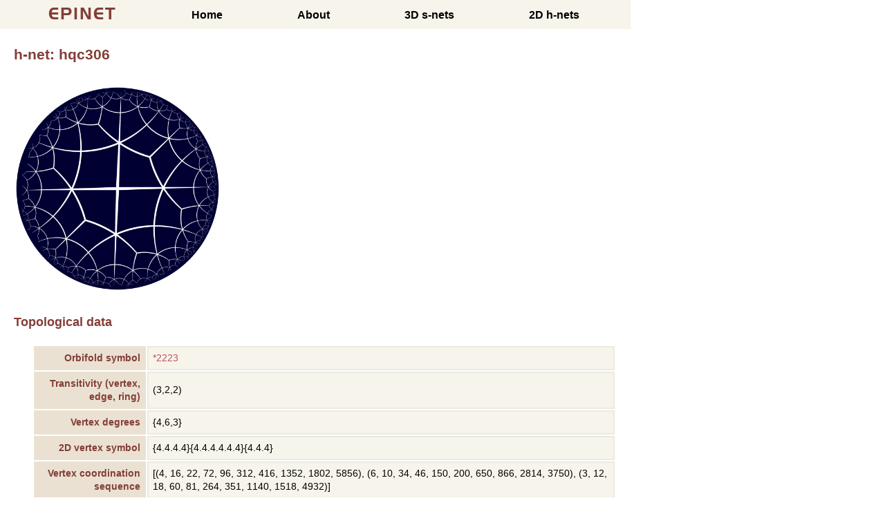

--- FILE ---
content_type: text/html; charset=utf-8
request_url: https://epinet.anu.edu.au/hqc306
body_size: 10846
content:

<!DOCTYPE html PUBLIC "-//W3C//DTD XHTML 1.0 Strict//EN" "http://www.w3.org/TR/xhtml1/DTD/xhtml1-strict.dtd">

<html xmlns = "http://www.w3.org/1999/xhtml">
	<head>
		<meta http-equiv = "Content-Type" content = "text/html; charset = iso-8859-1" />
<meta http-equiv="content-type" content="text/html;charset=UTF-8"/>
<meta http-equiv = "Content-Language" content = "en-au" />


<meta name="keywords" content="covalent frameworks, crystallography, frameworks"/>
<meta name="keywords" content="hyperbolic geometry, kaleidoscope, networks"/>
<meta name="keywords" content="orbifold, patterns, reticulations, symmetry"/>
<meta name="keywords" content="symmetry groups, tilings, triply periodic minimal surfaces"/>


	
			<title> Epinet </title>

		<link rel="stylesheet" href="/assets/epinet-7e4c95885990608bbf48657f18f7bca9b76214a74edd0b766224b12131b5b2fe.css" />

		<script src="/assets/application-1615423e2bbd73cb8d78edd1fab0eba64b5ea6a9062213877acb1b2f7c512c84.js" data-turbolinks-track="reload"></script>
		<script src="/assets/view3d-b86c6056aeb1e1f704f5ae84833f6297cf752731e2585e70ae792067e3b8b155.js" data-turbolinks-track="reload"></script>
		<meta name="csrf-param" content="authenticity_token" />
<meta name="csrf-token" content="duJs49RXgfPU1HdJMxNq_1ddsh410XDcsOGTipyGYGDWsVZPSFShEBhccQt_zxN4DOY3N7aYc7CD_VXOuyuSOA" />
		
		
	</head>

	<body>
		<!-- header -->
		<div class="banner-area">
			<nav>
				<ul class="menu">
					<li class="item"><a href="/page/home"> <label class="logo">EPINET</label> </a></li>
					<li class="item"><a href="/page/home">Home</a></li>
					<li class="item"><a href="/page/about">About</a></li>
					<li class="item"><a href="/systre_net_searches">3D s-nets</a></li>
					<li class="item"><a href="/hyper_net_searches">2D h-nets</a></li>
				</ul>
			</nav>
		</div>

		<div class="content-area">
			<!--  Ep3 hyper nets  show  --> 

 
<h1>h-net: hqc306</h1>
<br />


<a title="Hnet image" target="_blank" href="/hnet_images/hqc0306.jpg"><img src="/hnet_images/hqc0306.jpg" width="300" height="300" /></a>


<!--  		Topological data  --> 

<h2>Topological data</h2>

	<table>
	<tr><td class="row-heading">Orbifold symbol</td><td><a title="Orbifold details" href="/orbifolds/105">*2223</a></td></tr>
	<tr><td class="row-heading">Transitivity (vertex, edge, ring)</td><td>(3,2,2)</td></tr>
	<tr><td class="row-heading">Vertex degrees</td><td>{4,6,3}</td></tr>
	<tr><td class="row-heading">2D vertex symbol </td><td>{4.4.4.4}{4.4.4.4.4.4}{4.4.4}</td></tr>
	

		<tr><td class="row-heading">Vertex coordination sequence</td>
			<td> [(4, 16, 22, 72, 96, 312, 416, 1352, 1802, 5856), (6, 10, 34, 46, 150, 200, 650, 866, 2814, 3750), (3, 12, 18, 60, 81, 264, 351, 1140, 1518, 4932)] </td>
		</tr>
 	
	<tr><td class="row-heading">Delaney-Dress Symbol </td><td>&lt;306.2:6:2 4 6,1 2 3 5 6,3 4 5 6:4 4,4 6 3&gt;</td></tr>
	<tr><td class="row-heading">Dual net </td><td><a title="Dual tiling" href="/hqc230">hqc230</a></td></tr>
	</td></tr>
</table>
 



<!--  		Links to derived s-nets  --> 



<h2>Derived s-nets</h2>

<h3>s-nets with faithful topology</h3>
<!-- ep3 snets index -->
<!--%= render "snet_list" %-->






		
		

		
		

		
		



		3 records listed.

	<table >
		<tr class="search_results">

			<th>Image</th>
			<th>s-net name</th>
			<th>Other names</th>
			<th>Space group</th>
			<th>Space group number</th>
			<th>Symmetry class</th>
			<!--th>Chiral</th-->
			<th>Vertex degree(s)</th>
			<th>Vertices per primitive unit cell</th>
			<th>Transitivity (Vertex, Edge)</th>

		</tr>




			
			<tr>

					<td >
						<a title="s-net details" href="/sqc12757"><img alt="Full image" src="/snet_small_images/net_s2223_FSGG_31_1_P_0.png" width="100" height="100" /></a>
					</td>
					<td >
						<a title="Network Details" href="/sqc12757">sqc12757</a>
					</td>
				
				<td>
					<!-- % useNet.known_nets.each do |nameRecord| % -->
						<!-- % names = names + nameRecord.known_net_names + " " % -->
					<!-- % end % -->


					<!--% useNet.known_nets.each do |nameRecord| %-->
						<!--% names = names + nameRecord.keywords + " " %-->
					<!--% end %-->

					<!--% useNet.known_nets.each do |nameRecord| %-->
						<!--% names = names + nameRecord.fisher_koch_sowa_symbol + " " %-->
					<!--% end %-->
					
					epq 
				</td>

				<td> <a title="Spacegroup Details" href="/spacegroups/221">Pm-3m</a> </td>		
				<td> 221</td>
				<td> cubic</td>
				<!--td> N</td-->

				<td>{4,6,3}</td>
				<td>32</td>

				<td>(3,2)</td>


			</tr>



			
			<tr>

					<td >
						<a title="s-net details" href="/sqc12756"><img alt="Full image" src="/snet_small_images/net_s2223_FSGG_31_1_G_0.png" width="100" height="100" /></a>
					</td>
					<td >
						<a title="Network Details" href="/sqc12756">sqc12756</a>
					</td>
				
				<td>
					<!-- % useNet.known_nets.each do |nameRecord| % -->
						<!-- % names = names + nameRecord.known_net_names + " " % -->
					<!-- % end % -->


					<!--% useNet.known_nets.each do |nameRecord| %-->
						<!--% names = names + nameRecord.keywords + " " %-->
					<!--% end %-->

					<!--% useNet.known_nets.each do |nameRecord| %-->
						<!--% names = names + nameRecord.fisher_koch_sowa_symbol + " " %-->
					<!--% end %-->
					
					
				</td>

				<td> <a title="Spacegroup Details" href="/spacegroups/214">I4132</a> </td>		
				<td> 214</td>
				<td> cubic</td>
				<!--td> Y</td-->

				<td>{4,6,3}</td>
				<td>32</td>

				<td>(3,3)</td>


			</tr>



			
			<tr>

					<td >
						<a title="s-net details" href="/sqc9057"><img alt="Full image" src="/snet_small_images/net_s2223_FSGG_31_1_D_0.png" width="100" height="100" /></a>
					</td>
					<td >
						<a title="Network Details" href="/sqc9057">sqc9057</a>
					</td>
				
				<td>
					<!-- % useNet.known_nets.each do |nameRecord| % -->
						<!-- % names = names + nameRecord.known_net_names + " " % -->
					<!-- % end % -->


					<!--% useNet.known_nets.each do |nameRecord| %-->
						<!--% names = names + nameRecord.keywords + " " %-->
					<!--% end %-->

					<!--% useNet.known_nets.each do |nameRecord| %-->
						<!--% names = names + nameRecord.fisher_koch_sowa_symbol + " " %-->
					<!--% end %-->
					
					epd 
				</td>

				<td> <a title="Spacegroup Details" href="/spacegroups/208">P4232</a> </td>		
				<td> 208</td>
				<td> cubic</td>
				<!--td> Y</td-->

				<td>{4,6,3}</td>
				<td>16</td>

				<td>(3,2)</td>


			</tr>
	</table>
	



<h3>s-nets with edge collapse</h3>
	<p /> No items to display. 

<br/>

<!--  		Links to Derived U-tilings  --> 

<h2>Derived U-tilings</h2>

<!-- EP3 universal tiling index -->



		1 record listed.

	<table >
		<tr class="search_results">
			<th>Image</th>
			<th>U-tiling name</th>
			<th>PGD Subgroup</th>
			<th>Transitivity (Vert,Edge,Face)</th>
			<!--th>Tiling Class</th-->
			<th>Vertex Degree</th>
			<th>Vertex Symbol</th>
			<th>P&nbsp;net</th>
			<th>G&nbsp;net</th>
			<th>D&nbsp;net</th>
		</tr>

			<tr>
					<td><a title="Tiling details" href="/UQC3291"><img alt="Tiling details" src="/u_net_small_images/s2223_FSGG_31_1_0.png" width="64" height="64" /></a></td>
					<td><a title="Tiling details" href="/UQC3291">UQC3291</a></td>
				
				<td>*2223</td>
				<td>(3,2,2)</td>
				<td>{4,6,3}</td>
				<td>{4.4.4.4}{4.4.4.4.4.4}{4.4.4}</td>			
				
				<!-- VR: the following code is incorrect as it identifies the surface from the picture name -->
				<!-- VR: I've fixed it by referencing the tiling.ut_pnet  field below -->
					<!-- %
						pNet = nil 
						dNet = nil 
						gNet = nil 
						
						tiling.systre_nets.each do |systre_net| 
							surface = systre_net.systre_nets_utilings.where("utiling_id = " + tiling.id.inspect).take.surface 
							if surface == 'P' then 
								pNet = systre_net 
							elsif surface == 'D' then 
								dNet = systre_net 
							elsif surface == 'G' then 
								gNet = systre_net 
							end 
						end 
					% -->

		

				<td> 
					<!-- % systreNet = pNet % -->
						<a title="View Snet details" href="/sqc12757"><img alt="Snet" src="/snet_small_images/net_s2223_FSGG_31_1_P_0.png" width="100" height="100" /></a>
							<a title="Network Details" href="/sqc12757">sqc12757</a>
				</td>

				<td> 
					<!-- % systreNet = gNet % -->
						<a title="View Snet details" href="/sqc12756"><img alt="Snet" src="/snet_small_images/net_s2223_FSGG_31_1_G_0.png" width="100" height="100" /></a>
							<a title="Network Details" href="/sqc12756">sqc12756</a>
				</td>
				<td> 
					<!-- % systreNet = dNet % -->
						<a title="View Snet details" href="/sqc9057"><img alt="Snet" src="/snet_small_images/net_s2223_FSGG_31_1_D_0.png" width="100" height="100" /></a>
							<a title="Network Details" href="/sqc9057">sqc9057</a>
				</td>
			</tr>


	</table>

	



 
<!--  		Links to Symmetry-lowered versions of this tiling  --> 


<h2>Symmetry-lowered hyperbolic tilings</h2>


<div id="symmetry_lowered_tilings_section" style="display:none">

	<!--- EP3 delaney symbols 
*** In EP2 this is refered to as 
	Hyperbolic Subgroup Tilings
	Subgroup Tilings
	ssymbol 
	and others
-->



	<table >
		<tr class="search_results">
			<th>Image</th>
			<th>Tiling</th>
			<th>Orbifold</th>
			<th>Transitivity (Vert, Edge, Face)</th>
			<th>Vertex Degree</th>
			<th>Vertex Symbol</th>
		</tr>

			<tr>
				<td><a href="/QC1505"><img src="/delaney_symbol_small_images/qc_tilings/fd_full/qc1505.jpg" width="50" height="50" /></a></td>
				<td><a href="/QC1505">QC1505</a></td>
				<td>
				
					<a title="Orbifold details" href="/orbifolds/105">*2223</a>
				
				</td>
				<td>(3, 2, 2)</td>
				<td>{4,6,3}</td>
				<td>{4.4.4.4}{4.4.4.4.4.4}{4.4.4}</td>
			</tr>
	</table>

	




</div>

<script>
	function ToggleSymmetryLoweredTilings() {
	  var x = document.getElementById("symmetry_lowered_tilings_section");
	  if (x.style.display === "none") {
		x.style.display = "block";
	  } else {
		x.style.display = "none";
	  }
	}
</script>
<button onclick="ToggleSymmetryLoweredTilings()">show / hide</button>

 
		</div>

		<div class="banner-area">
			<nav>
				<ul class="menu">
					<li class="item"><a href="/page/home"> <label class="logo">EPINET</label> </a></li>
					<li class="item"><a href="/page/home">Home</a></li>
					<li class="item"><a href="/page/about">About</a></li>
					<li class="item"><a href="/systre_net_searches">3D s-nets</a></li>
					<li class="item"><a href="/hyper_net_searches">2D h-nets</a></li>
				</ul>
			</nav>
		</div>
	</body>
</html>


<!-- Google tag (gtag.js) -->
<script async src="https://www.googletagmanager.com/gtag/js?id=G-H78Y543FW6"></script>
<script>
  window.dataLayer = window.dataLayer || [];
  function gtag(){dataLayer.push(arguments);}
  gtag('js', new Date());
  gtag('config', 'G-H78Y543FW6');
</script>
	



--- FILE ---
content_type: text/css;charset=utf-8
request_url: https://use.typekit.net/pqg6het.css
body_size: 791
content:
/*
 * The Typekit service used to deliver this font or fonts for use on websites
 * is provided by Adobe and is subject to these Terms of Use
 * http://www.adobe.com/products/eulas/tou_typekit. For font license
 * information, see the list below.
 *
 * arbotek:
 *   - http://typekit.com/eulas/00000000000000003b9b0126
 *   - http://typekit.com/eulas/00000000000000003b9b0127
 * arbotek-rounded:
 *   - http://typekit.com/eulas/00000000000000003b9b0125
 * handel-gothic:
 *   - http://typekit.com/eulas/000000000000000000017966
 *   - http://typekit.com/eulas/000000000000000000017968
 * macho:
 *   - http://typekit.com/eulas/00000000000000003b9ad19f
 *   - http://typekit.com/eulas/00000000000000003b9ad1a0
 *   - http://typekit.com/eulas/00000000000000003b9ad4c9
 *   - http://typekit.com/eulas/00000000000000003b9ad1aa
 *
 * © 2009-2026 Adobe Systems Incorporated. All Rights Reserved.
 */
/*{"last_published":"2020-08-16 23:09:08 UTC"}*/

@import url("https://p.typekit.net/p.css?s=1&k=pqg6het&ht=tk&f=11162.11164.27010.27011.27020.27021.34872.34873.34871&a=51824232&app=typekit&e=css");

@font-face {
font-family:"handel-gothic";
src:url("https://use.typekit.net/af/45f9b0/000000000000000000017966/27/l?primer=7cdcb44be4a7db8877ffa5c0007b8dd865b3bbc383831fe2ea177f62257a9191&fvd=n3&v=3") format("woff2"),url("https://use.typekit.net/af/45f9b0/000000000000000000017966/27/d?primer=7cdcb44be4a7db8877ffa5c0007b8dd865b3bbc383831fe2ea177f62257a9191&fvd=n3&v=3") format("woff"),url("https://use.typekit.net/af/45f9b0/000000000000000000017966/27/a?primer=7cdcb44be4a7db8877ffa5c0007b8dd865b3bbc383831fe2ea177f62257a9191&fvd=n3&v=3") format("opentype");
font-display:auto;font-style:normal;font-weight:300;font-stretch:normal;
}

@font-face {
font-family:"handel-gothic";
src:url("https://use.typekit.net/af/083d99/000000000000000000017968/27/l?primer=7cdcb44be4a7db8877ffa5c0007b8dd865b3bbc383831fe2ea177f62257a9191&fvd=n7&v=3") format("woff2"),url("https://use.typekit.net/af/083d99/000000000000000000017968/27/d?primer=7cdcb44be4a7db8877ffa5c0007b8dd865b3bbc383831fe2ea177f62257a9191&fvd=n7&v=3") format("woff"),url("https://use.typekit.net/af/083d99/000000000000000000017968/27/a?primer=7cdcb44be4a7db8877ffa5c0007b8dd865b3bbc383831fe2ea177f62257a9191&fvd=n7&v=3") format("opentype");
font-display:auto;font-style:normal;font-weight:700;font-stretch:normal;
}

@font-face {
font-family:"macho";
src:url("https://use.typekit.net/af/b43747/00000000000000003b9ad19f/27/l?primer=7cdcb44be4a7db8877ffa5c0007b8dd865b3bbc383831fe2ea177f62257a9191&fvd=n7&v=3") format("woff2"),url("https://use.typekit.net/af/b43747/00000000000000003b9ad19f/27/d?primer=7cdcb44be4a7db8877ffa5c0007b8dd865b3bbc383831fe2ea177f62257a9191&fvd=n7&v=3") format("woff"),url("https://use.typekit.net/af/b43747/00000000000000003b9ad19f/27/a?primer=7cdcb44be4a7db8877ffa5c0007b8dd865b3bbc383831fe2ea177f62257a9191&fvd=n7&v=3") format("opentype");
font-display:auto;font-style:normal;font-weight:700;font-stretch:normal;
}

@font-face {
font-family:"macho";
src:url("https://use.typekit.net/af/63530a/00000000000000003b9ad1a0/27/l?primer=7cdcb44be4a7db8877ffa5c0007b8dd865b3bbc383831fe2ea177f62257a9191&fvd=i7&v=3") format("woff2"),url("https://use.typekit.net/af/63530a/00000000000000003b9ad1a0/27/d?primer=7cdcb44be4a7db8877ffa5c0007b8dd865b3bbc383831fe2ea177f62257a9191&fvd=i7&v=3") format("woff"),url("https://use.typekit.net/af/63530a/00000000000000003b9ad1a0/27/a?primer=7cdcb44be4a7db8877ffa5c0007b8dd865b3bbc383831fe2ea177f62257a9191&fvd=i7&v=3") format("opentype");
font-display:auto;font-style:italic;font-weight:700;font-stretch:normal;
}

@font-face {
font-family:"macho";
src:url("https://use.typekit.net/af/4317c7/00000000000000003b9ad4c9/27/l?primer=7cdcb44be4a7db8877ffa5c0007b8dd865b3bbc383831fe2ea177f62257a9191&fvd=n4&v=3") format("woff2"),url("https://use.typekit.net/af/4317c7/00000000000000003b9ad4c9/27/d?primer=7cdcb44be4a7db8877ffa5c0007b8dd865b3bbc383831fe2ea177f62257a9191&fvd=n4&v=3") format("woff"),url("https://use.typekit.net/af/4317c7/00000000000000003b9ad4c9/27/a?primer=7cdcb44be4a7db8877ffa5c0007b8dd865b3bbc383831fe2ea177f62257a9191&fvd=n4&v=3") format("opentype");
font-display:auto;font-style:normal;font-weight:400;font-stretch:normal;
}

@font-face {
font-family:"macho";
src:url("https://use.typekit.net/af/305d85/00000000000000003b9ad1aa/27/l?primer=7cdcb44be4a7db8877ffa5c0007b8dd865b3bbc383831fe2ea177f62257a9191&fvd=i4&v=3") format("woff2"),url("https://use.typekit.net/af/305d85/00000000000000003b9ad1aa/27/d?primer=7cdcb44be4a7db8877ffa5c0007b8dd865b3bbc383831fe2ea177f62257a9191&fvd=i4&v=3") format("woff"),url("https://use.typekit.net/af/305d85/00000000000000003b9ad1aa/27/a?primer=7cdcb44be4a7db8877ffa5c0007b8dd865b3bbc383831fe2ea177f62257a9191&fvd=i4&v=3") format("opentype");
font-display:auto;font-style:italic;font-weight:400;font-stretch:normal;
}

@font-face {
font-family:"arbotek";
src:url("https://use.typekit.net/af/6773b5/00000000000000003b9b0126/27/l?primer=7cdcb44be4a7db8877ffa5c0007b8dd865b3bbc383831fe2ea177f62257a9191&fvd=n3&v=3") format("woff2"),url("https://use.typekit.net/af/6773b5/00000000000000003b9b0126/27/d?primer=7cdcb44be4a7db8877ffa5c0007b8dd865b3bbc383831fe2ea177f62257a9191&fvd=n3&v=3") format("woff"),url("https://use.typekit.net/af/6773b5/00000000000000003b9b0126/27/a?primer=7cdcb44be4a7db8877ffa5c0007b8dd865b3bbc383831fe2ea177f62257a9191&fvd=n3&v=3") format("opentype");
font-display:auto;font-style:normal;font-weight:300;font-stretch:normal;
}

@font-face {
font-family:"arbotek";
src:url("https://use.typekit.net/af/f830b1/00000000000000003b9b0127/27/l?primer=7cdcb44be4a7db8877ffa5c0007b8dd865b3bbc383831fe2ea177f62257a9191&fvd=n9&v=3") format("woff2"),url("https://use.typekit.net/af/f830b1/00000000000000003b9b0127/27/d?primer=7cdcb44be4a7db8877ffa5c0007b8dd865b3bbc383831fe2ea177f62257a9191&fvd=n9&v=3") format("woff"),url("https://use.typekit.net/af/f830b1/00000000000000003b9b0127/27/a?primer=7cdcb44be4a7db8877ffa5c0007b8dd865b3bbc383831fe2ea177f62257a9191&fvd=n9&v=3") format("opentype");
font-display:auto;font-style:normal;font-weight:900;font-stretch:normal;
}

@font-face {
font-family:"arbotek-rounded";
src:url("https://use.typekit.net/af/9e4584/00000000000000003b9b0125/27/l?primer=7cdcb44be4a7db8877ffa5c0007b8dd865b3bbc383831fe2ea177f62257a9191&fvd=n3&v=3") format("woff2"),url("https://use.typekit.net/af/9e4584/00000000000000003b9b0125/27/d?primer=7cdcb44be4a7db8877ffa5c0007b8dd865b3bbc383831fe2ea177f62257a9191&fvd=n3&v=3") format("woff"),url("https://use.typekit.net/af/9e4584/00000000000000003b9b0125/27/a?primer=7cdcb44be4a7db8877ffa5c0007b8dd865b3bbc383831fe2ea177f62257a9191&fvd=n3&v=3") format("opentype");
font-display:auto;font-style:normal;font-weight:300;font-stretch:normal;
}

.tk-handel-gothic { font-family: "handel-gothic",sans-serif; }
.tk-macho { font-family: "macho",sans-serif; }
.tk-arbotek { font-family: "arbotek",sans-serif; }
.tk-arbotek-rounded { font-family: "arbotek-rounded",sans-serif; }
